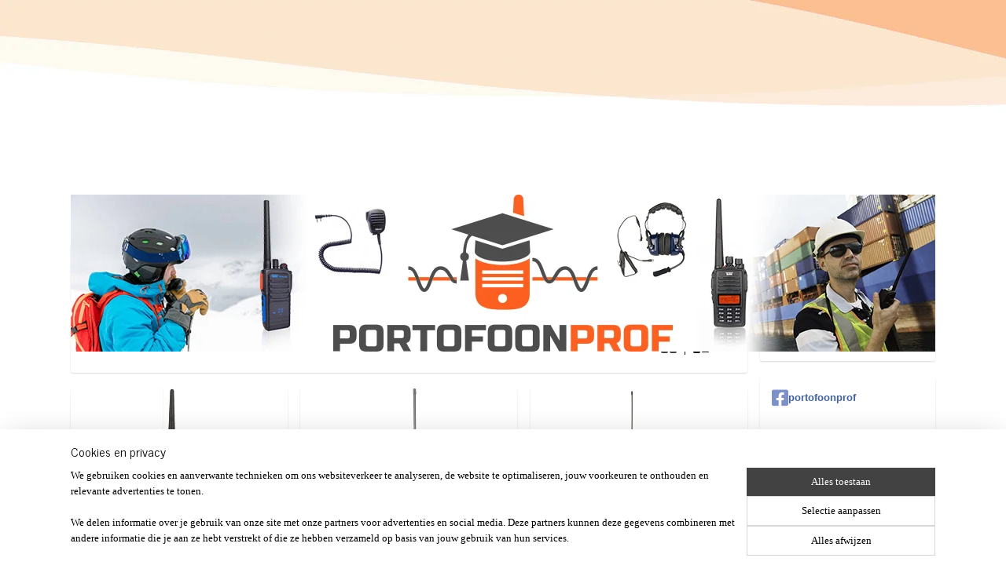

--- FILE ---
content_type: text/html; charset=UTF-8
request_url: https://www.portofoonprof.nl/c-4298991/zendamateur/
body_size: 13039
content:
<!DOCTYPE html>
<!--[if lt IE 7]>
<html lang="nl"
      class="no-js lt-ie9 lt-ie8 lt-ie7 secure"> <![endif]-->
<!--[if IE 7]>
<html lang="nl"
      class="no-js lt-ie9 lt-ie8 is-ie7 secure"> <![endif]-->
<!--[if IE 8]>
<html lang="nl"
      class="no-js lt-ie9 is-ie8 secure"> <![endif]-->
<!--[if gt IE 8]><!-->
<html lang="nl" class="no-js secure">
<!--<![endif]-->
<head prefix="og: http://ogp.me/ns#">
    <meta http-equiv="Content-Type" content="text/html; charset=UTF-8"/>

    <title>Zendamateur | Portofoonprof</title>
    <meta name="robots" content="noarchive"/>
    <meta name="robots" content="index,follow,noodp,noydir"/>
    
    <meta name="viewport" content="width=device-width, initial-scale=1.0"/>
    <meta name="revisit-after" content="1 days"/>
    <meta name="generator" content="Mijnwebwinkel"/>
    <meta name="web_author" content="https://www.mijnwebwinkel.nl/"/>

    

    <meta property="og:site_name" content="Portofoonprof"/>

    <meta property="og:title" content="Zendamateur"/>
    <meta property="og:description" content=""/>
    <meta property="og:type" content="website"/>
    <meta property="og:image" content="https://cdn.myonlinestore.eu/94972a37-6be1-11e9-a722-44a8421b9960/image/cache/full/1dd8e27a4f58773d4c8e52060ab1f57595353b07.jpg"/>
        <meta property="og:image" content="https://cdn.myonlinestore.eu/94972a37-6be1-11e9-a722-44a8421b9960/image/cache/full/3bd43cd706f0334bd207aa1cf68f0ce0ec001135.jpg"/>
        <meta property="og:image" content="https://cdn.myonlinestore.eu/94972a37-6be1-11e9-a722-44a8421b9960/image/cache/full/e7d3cbd6cd98698e4ebf6d44936964ffadbb8934.jpg"/>
        <meta property="og:image" content="https://cdn.myonlinestore.eu/94972a37-6be1-11e9-a722-44a8421b9960/image/cache/full/9606d9f91ed11dc207532b67564b7f5507e5d406.jpg"/>
        <meta property="og:image" content="https://cdn.myonlinestore.eu/94972a37-6be1-11e9-a722-44a8421b9960/image/cache/full/8221e7774659fc2a16717c767cb090ce34f94532.jpg"/>
        <meta property="og:image" content="https://cdn.myonlinestore.eu/94972a37-6be1-11e9-a722-44a8421b9960/image/cache/full/5b41f169f811820cc7f6d44104756d10567c8b74.jpg"/>
        <meta property="og:url" content="https://www.portofoonprof.nl/c-4298991/zendamateur/"/>

    <link rel="preload" as="style" href="https://static.myonlinestore.eu/assets/../js/fancybox/jquery.fancybox.css?20260114074236"
          onload="this.onload=null;this.rel='stylesheet'">
    <noscript>
        <link rel="stylesheet" href="https://static.myonlinestore.eu/assets/../js/fancybox/jquery.fancybox.css?20260114074236">
    </noscript>

    <link rel="stylesheet" type="text/css" href="https://asset.myonlinestore.eu/8SOHx24E9QV5Mo3g3Cu7JTaIUsyjsld.css"/>

    <link rel="preload" as="style" href="https://static.myonlinestore.eu/assets/../fonts/fontawesome-6.4.2/css/fontawesome.min.css?20260114074236"
          onload="this.onload=null;this.rel='stylesheet'">
    <link rel="preload" as="style" href="https://static.myonlinestore.eu/assets/../fonts/fontawesome-6.4.2/css/solid.min.css?20260114074236"
          onload="this.onload=null;this.rel='stylesheet'">
    <link rel="preload" as="style" href="https://static.myonlinestore.eu/assets/../fonts/fontawesome-6.4.2/css/brands.min.css?20260114074236"
          onload="this.onload=null;this.rel='stylesheet'">
    <link rel="preload" as="style" href="https://static.myonlinestore.eu/assets/../fonts/fontawesome-6.4.2/css/v4-shims.min.css?20260114074236"
          onload="this.onload=null;this.rel='stylesheet'">
    <noscript>
        <link rel="stylesheet" href="https://static.myonlinestore.eu/assets/../fonts/font-awesome-4.1.0/css/font-awesome.4.1.0.min.css?20260114074236">
    </noscript>

    <link rel="preconnect" href="https://static.myonlinestore.eu/" crossorigin />
    <link rel="dns-prefetch" href="https://static.myonlinestore.eu/" />
    <link rel="preconnect" href="https://cdn.myonlinestore.eu" crossorigin />
    <link rel="dns-prefetch" href="https://cdn.myonlinestore.eu" />

    <script type="text/javascript" src="https://static.myonlinestore.eu/assets/../js/modernizr.js?20260114074236"></script>
        
    <link rel="canonical" href="https://www.portofoonprof.nl/c-4298991/zendamateur/"/>
    <link rel="icon" type="image/x-icon" href="https://cdn.myonlinestore.eu/94972a37-6be1-11e9-a722-44a8421b9960/favicon.ico?t=1762865691"
              />
    <script>
        var _rollbarConfig = {
        accessToken: 'd57a2075769e4401ab611d78421f1c89',
        captureUncaught: false,
        captureUnhandledRejections: false,
        verbose: false,
        payload: {
            environment: 'prod',
            person: {
                id: 454256,
            },
            ignoredMessages: [
                'request aborted',
                'network error',
                'timeout'
            ]
        },
        reportLevel: 'error'
    };
    // Rollbar Snippet
    !function(r){var e={};function o(n){if(e[n])return e[n].exports;var t=e[n]={i:n,l:!1,exports:{}};return r[n].call(t.exports,t,t.exports,o),t.l=!0,t.exports}o.m=r,o.c=e,o.d=function(r,e,n){o.o(r,e)||Object.defineProperty(r,e,{enumerable:!0,get:n})},o.r=function(r){"undefined"!=typeof Symbol&&Symbol.toStringTag&&Object.defineProperty(r,Symbol.toStringTag,{value:"Module"}),Object.defineProperty(r,"__esModule",{value:!0})},o.t=function(r,e){if(1&e&&(r=o(r)),8&e)return r;if(4&e&&"object"==typeof r&&r&&r.__esModule)return r;var n=Object.create(null);if(o.r(n),Object.defineProperty(n,"default",{enumerable:!0,value:r}),2&e&&"string"!=typeof r)for(var t in r)o.d(n,t,function(e){return r[e]}.bind(null,t));return n},o.n=function(r){var e=r&&r.__esModule?function(){return r.default}:function(){return r};return o.d(e,"a",e),e},o.o=function(r,e){return Object.prototype.hasOwnProperty.call(r,e)},o.p="",o(o.s=0)}([function(r,e,o){var n=o(1),t=o(4);_rollbarConfig=_rollbarConfig||{},_rollbarConfig.rollbarJsUrl=_rollbarConfig.rollbarJsUrl||"https://cdnjs.cloudflare.com/ajax/libs/rollbar.js/2.14.4/rollbar.min.js",_rollbarConfig.async=void 0===_rollbarConfig.async||_rollbarConfig.async;var a=n.setupShim(window,_rollbarConfig),l=t(_rollbarConfig);window.rollbar=n.Rollbar,a.loadFull(window,document,!_rollbarConfig.async,_rollbarConfig,l)},function(r,e,o){var n=o(2);function t(r){return function(){try{return r.apply(this,arguments)}catch(r){try{console.error("[Rollbar]: Internal error",r)}catch(r){}}}}var a=0;function l(r,e){this.options=r,this._rollbarOldOnError=null;var o=a++;this.shimId=function(){return o},"undefined"!=typeof window&&window._rollbarShims&&(window._rollbarShims[o]={handler:e,messages:[]})}var i=o(3),s=function(r,e){return new l(r,e)},d=function(r){return new i(s,r)};function c(r){return t(function(){var e=Array.prototype.slice.call(arguments,0),o={shim:this,method:r,args:e,ts:new Date};window._rollbarShims[this.shimId()].messages.push(o)})}l.prototype.loadFull=function(r,e,o,n,a){var l=!1,i=e.createElement("script"),s=e.getElementsByTagName("script")[0],d=s.parentNode;i.crossOrigin="",i.src=n.rollbarJsUrl,o||(i.async=!0),i.onload=i.onreadystatechange=t(function(){if(!(l||this.readyState&&"loaded"!==this.readyState&&"complete"!==this.readyState)){i.onload=i.onreadystatechange=null;try{d.removeChild(i)}catch(r){}l=!0,function(){var e;if(void 0===r._rollbarDidLoad){e=new Error("rollbar.js did not load");for(var o,n,t,l,i=0;o=r._rollbarShims[i++];)for(o=o.messages||[];n=o.shift();)for(t=n.args||[],i=0;i<t.length;++i)if("function"==typeof(l=t[i])){l(e);break}}"function"==typeof a&&a(e)}()}}),d.insertBefore(i,s)},l.prototype.wrap=function(r,e,o){try{var n;if(n="function"==typeof e?e:function(){return e||{}},"function"!=typeof r)return r;if(r._isWrap)return r;if(!r._rollbar_wrapped&&(r._rollbar_wrapped=function(){o&&"function"==typeof o&&o.apply(this,arguments);try{return r.apply(this,arguments)}catch(o){var e=o;throw e&&("string"==typeof e&&(e=new String(e)),e._rollbarContext=n()||{},e._rollbarContext._wrappedSource=r.toString(),window._rollbarWrappedError=e),e}},r._rollbar_wrapped._isWrap=!0,r.hasOwnProperty))for(var t in r)r.hasOwnProperty(t)&&(r._rollbar_wrapped[t]=r[t]);return r._rollbar_wrapped}catch(e){return r}};for(var p="log,debug,info,warn,warning,error,critical,global,configure,handleUncaughtException,handleAnonymousErrors,handleUnhandledRejection,captureEvent,captureDomContentLoaded,captureLoad".split(","),u=0;u<p.length;++u)l.prototype[p[u]]=c(p[u]);r.exports={setupShim:function(r,e){if(r){var o=e.globalAlias||"Rollbar";if("object"==typeof r[o])return r[o];r._rollbarShims={},r._rollbarWrappedError=null;var a=new d(e);return t(function(){e.captureUncaught&&(a._rollbarOldOnError=r.onerror,n.captureUncaughtExceptions(r,a,!0),e.wrapGlobalEventHandlers&&n.wrapGlobals(r,a,!0)),e.captureUnhandledRejections&&n.captureUnhandledRejections(r,a,!0);var t=e.autoInstrument;return!1!==e.enabled&&(void 0===t||!0===t||"object"==typeof t&&t.network)&&r.addEventListener&&(r.addEventListener("load",a.captureLoad.bind(a)),r.addEventListener("DOMContentLoaded",a.captureDomContentLoaded.bind(a))),r[o]=a,a})()}},Rollbar:d}},function(r,e){function o(r,e,o){if(e.hasOwnProperty&&e.hasOwnProperty("addEventListener")){for(var n=e.addEventListener;n._rollbarOldAdd&&n.belongsToShim;)n=n._rollbarOldAdd;var t=function(e,o,t){n.call(this,e,r.wrap(o),t)};t._rollbarOldAdd=n,t.belongsToShim=o,e.addEventListener=t;for(var a=e.removeEventListener;a._rollbarOldRemove&&a.belongsToShim;)a=a._rollbarOldRemove;var l=function(r,e,o){a.call(this,r,e&&e._rollbar_wrapped||e,o)};l._rollbarOldRemove=a,l.belongsToShim=o,e.removeEventListener=l}}r.exports={captureUncaughtExceptions:function(r,e,o){if(r){var n;if("function"==typeof e._rollbarOldOnError)n=e._rollbarOldOnError;else if(r.onerror){for(n=r.onerror;n._rollbarOldOnError;)n=n._rollbarOldOnError;e._rollbarOldOnError=n}e.handleAnonymousErrors();var t=function(){var o=Array.prototype.slice.call(arguments,0);!function(r,e,o,n){r._rollbarWrappedError&&(n[4]||(n[4]=r._rollbarWrappedError),n[5]||(n[5]=r._rollbarWrappedError._rollbarContext),r._rollbarWrappedError=null);var t=e.handleUncaughtException.apply(e,n);o&&o.apply(r,n),"anonymous"===t&&(e.anonymousErrorsPending+=1)}(r,e,n,o)};o&&(t._rollbarOldOnError=n),r.onerror=t}},captureUnhandledRejections:function(r,e,o){if(r){"function"==typeof r._rollbarURH&&r._rollbarURH.belongsToShim&&r.removeEventListener("unhandledrejection",r._rollbarURH);var n=function(r){var o,n,t;try{o=r.reason}catch(r){o=void 0}try{n=r.promise}catch(r){n="[unhandledrejection] error getting `promise` from event"}try{t=r.detail,!o&&t&&(o=t.reason,n=t.promise)}catch(r){}o||(o="[unhandledrejection] error getting `reason` from event"),e&&e.handleUnhandledRejection&&e.handleUnhandledRejection(o,n)};n.belongsToShim=o,r._rollbarURH=n,r.addEventListener("unhandledrejection",n)}},wrapGlobals:function(r,e,n){if(r){var t,a,l="EventTarget,Window,Node,ApplicationCache,AudioTrackList,ChannelMergerNode,CryptoOperation,EventSource,FileReader,HTMLUnknownElement,IDBDatabase,IDBRequest,IDBTransaction,KeyOperation,MediaController,MessagePort,ModalWindow,Notification,SVGElementInstance,Screen,TextTrack,TextTrackCue,TextTrackList,WebSocket,WebSocketWorker,Worker,XMLHttpRequest,XMLHttpRequestEventTarget,XMLHttpRequestUpload".split(",");for(t=0;t<l.length;++t)r[a=l[t]]&&r[a].prototype&&o(e,r[a].prototype,n)}}}},function(r,e){function o(r,e){this.impl=r(e,this),this.options=e,function(r){for(var e=function(r){return function(){var e=Array.prototype.slice.call(arguments,0);if(this.impl[r])return this.impl[r].apply(this.impl,e)}},o="log,debug,info,warn,warning,error,critical,global,configure,handleUncaughtException,handleAnonymousErrors,handleUnhandledRejection,_createItem,wrap,loadFull,shimId,captureEvent,captureDomContentLoaded,captureLoad".split(","),n=0;n<o.length;n++)r[o[n]]=e(o[n])}(o.prototype)}o.prototype._swapAndProcessMessages=function(r,e){var o,n,t;for(this.impl=r(this.options);o=e.shift();)n=o.method,t=o.args,this[n]&&"function"==typeof this[n]&&("captureDomContentLoaded"===n||"captureLoad"===n?this[n].apply(this,[t[0],o.ts]):this[n].apply(this,t));return this},r.exports=o},function(r,e){r.exports=function(r){return function(e){if(!e&&!window._rollbarInitialized){for(var o,n,t=(r=r||{}).globalAlias||"Rollbar",a=window.rollbar,l=function(r){return new a(r)},i=0;o=window._rollbarShims[i++];)n||(n=o.handler),o.handler._swapAndProcessMessages(l,o.messages);window[t]=n,window._rollbarInitialized=!0}}}}]);
    // End Rollbar Snippet
    </script>
    <script defer type="text/javascript" src="https://static.myonlinestore.eu/assets/../js/jquery.min.js?20260114074236"></script><script defer type="text/javascript" src="https://static.myonlinestore.eu/assets/../js/mww/shop.js?20260114074236"></script><script defer type="text/javascript" src="https://static.myonlinestore.eu/assets/../js/mww/shop/category.js?20260114074236"></script><script defer type="text/javascript" src="https://static.myonlinestore.eu/assets/../js/fancybox/jquery.fancybox.pack.js?20260114074236"></script><script defer type="text/javascript" src="https://static.myonlinestore.eu/assets/../js/fancybox/jquery.fancybox-thumbs.js?20260114074236"></script><script defer type="text/javascript" src="https://static.myonlinestore.eu/assets/../js/mww/image.js?20260114074236"></script><script defer type="text/javascript" src="https://static.myonlinestore.eu/assets/../js/mww/navigation.js?20260114074236"></script><script defer type="text/javascript" src="https://static.myonlinestore.eu/assets/../js/delay.js?20260114074236"></script><script defer type="text/javascript" src="https://static.myonlinestore.eu/assets/../js/mww/ajax.js?20260114074236"></script><script defer type="text/javascript" src="https://static.myonlinestore.eu/assets/../js/foundation/foundation.min.js?20260114074236"></script><script defer type="text/javascript" src="https://static.myonlinestore.eu/assets/../js/foundation/foundation/foundation.topbar.js?20260114074236"></script><script defer type="text/javascript" src="https://static.myonlinestore.eu/assets/../js/foundation/foundation/foundation.tooltip.js?20260114074236"></script><script defer type="text/javascript" src="https://static.myonlinestore.eu/assets/../js/mww/deferred.js?20260114074236"></script>
        <script src="https://static.myonlinestore.eu/assets/webpack/bootstrapper.ce10832e.js"></script>
    
    <script src="https://static.myonlinestore.eu/assets/webpack/vendor.85ea91e8.js" defer></script><script src="https://static.myonlinestore.eu/assets/webpack/main.c5872b2c.js" defer></script>
    
    <script src="https://static.myonlinestore.eu/assets/webpack/webcomponents.377dc92a.js" defer></script>
    
    <script src="https://static.myonlinestore.eu/assets/webpack/render.8395a26c.js" defer></script>

    <script>
        window.bootstrapper.add(new Strap('marketingScripts', []));
    </script>
        <script>
  window.dataLayer = window.dataLayer || [];

  function gtag() {
    dataLayer.push(arguments);
  }

    gtag(
    "consent",
    "default",
    {
      "ad_storage": "denied",
      "ad_user_data": "denied",
      "ad_personalization": "denied",
      "analytics_storage": "denied",
      "security_storage": "granted",
      "personalization_storage": "denied",
      "functionality_storage": "denied",
    }
  );

  gtag("js", new Date());
  gtag("config", 'G-HSRC51ENF9', { "groups": "myonlinestore" });</script>
<script async src="https://www.googletagmanager.com/gtag/js?id=G-HSRC51ENF9"></script>
        <script>
        
    </script>
        
<script>
    var marketingStrapId = 'marketingScripts'
    var marketingScripts = window.bootstrapper.use(marketingStrapId);

    if (marketingScripts === null) {
        marketingScripts = [];
    }

    
    window.bootstrapper.update(new Strap(marketingStrapId, marketingScripts));
</script>
    <noscript>
        <style>ul.products li {
                opacity: 1 !important;
            }</style>
    </noscript>

            <script>
                (function (w, d, s, l, i) {
            w[l] = w[l] || [];
            w[l].push({
                'gtm.start':
                    new Date().getTime(), event: 'gtm.js'
            });
            var f = d.getElementsByTagName(s)[0],
                j = d.createElement(s), dl = l != 'dataLayer' ? '&l=' + l : '';
            j.async = true;
            j.src =
                'https://www.googletagmanager.com/gtm.js?id=' + i + dl;
            f.parentNode.insertBefore(j, f);
        })(window, document, 'script', 'dataLayer', 'GTM-MSQ3L6L');
            </script>

</head>
<body    class="lang-nl_NL layout-width-1100 threeColumn">

    <noscript>
                    <iframe src="https://www.googletagmanager.com/ns.html?id=GTM-MSQ3L6L" height="0" width="0"
                    style="display:none;visibility:hidden"></iframe>
            </noscript>


<header>
    <a tabindex="0" id="skip-link" class="button screen-reader-text" href="#content">Spring naar de hoofdtekst</a>
</header>


<div id="react_element__filter"></div>

<div class="site-container">
    <div class="inner-wrap">
                    <nav class="tab-bar mobile-navigation custom-topbar ">
    <section class="left-button" style="display: none;">
        <a class="mobile-nav-button"
           href="#" data-react-trigger="mobile-navigation-toggle">
                <div   
    aria-hidden role="img"
    class="icon icon--sf-menu
        "
    >
    <svg><use xlink:href="#sf-menu"></use></svg>
    </div>
&#160;
                <span>Menu</span>        </a>
    </section>
    <section class="title-section">
        <span class="title">Portofoonprof</span>
    </section>
    <section class="right-button">

                                    
        <a href="/cart/" class="cart-icon hidden">
                <div   
    aria-hidden role="img"
    class="icon icon--sf-shopping-cart
        "
    >
    <svg><use xlink:href="#sf-shopping-cart"></use></svg>
    </div>
            <span class="cart-count" style="display: none"></span>
        </a>
    </section>
</nav>
        
        
        <div class="bg-container custom-css-container"             data-active-language="nl"
            data-current-date="17-01-2026"
            data-category-id="4298991"
            data-article-id="unknown"
            data-article-category-id="unknown"
            data-article-name="unknown"
        >
            <noscript class="no-js-message">
                <div class="inner">
                    Javascript is uitgeschakeld.


Zonder Javascript is het niet mogelijk bestellingen te plaatsen in deze webwinkel en zijn een aantal functionaliteiten niet beschikbaar.
                </div>
            </noscript>

            <div id="header">
                <div id="react_root"><!-- --></div>
                <div
                    class="header-bar-top">
                                                
<div class="row header-bar-inner" data-bar-position="top" data-options="sticky_on: [medium, large]; is_hover: true; scrolltop: true;" data-topbar>
    <section class="top-bar-section">
            </section>
</div>

                                    </div>

                

        
                
            

<sf-header-image
    class="web-component"
    header-element-height="200px"
    align="center"
    store-name="Portofoonprof"
    store-url="https://www.portofoonprof.nl/"
    background-image-url=""
    mobile-background-image-url=""
    logo-custom-width=""
    logo-custom-height=""
    page-column-width="1100"
    style="
        height: 200px;

        --background-color: transparent;
        --background-height: 200px;
        --background-aspect-ratio: 1;
        --scaling-background-aspect-ratio: 2.75;
        --mobile-background-height: 0px;
        --mobile-background-aspect-ratio: 1;
        --color: #000000;
        --logo-custom-width: auto;
        --logo-custom-height: auto;
        --logo-aspect-ratio: 5.5
        ">
            <a href="https://www.portofoonprof.nl/" slot="logo" style="max-height: 100%;">
            <img
                src="https://cdn.myonlinestore.eu/94972a37-6be1-11e9-a722-44a8421b9960/logo_large.png?t=1762865691"
                alt="Portofoonprof"
                style="
                    width: 1100px;
                    height: 100%;
                    display: block;
                    max-height: 400px;
                    "
            />
        </a>
    </sf-header-image>
                <div class="header-bar-bottom sticky">
                                                
<div class="row header-bar-inner" data-bar-position="header" data-options="sticky_on: [medium, large]; is_hover: true; scrolltop: true;" data-topbar>
    <section class="top-bar-section">
                                    <nav class="module-container navigation  align-left">
                    <ul>
                            




<li class="">
            <a href="https://www.portofoonprof.nl/" class="">
            Home
                    </a>

                                </li>
    



    
<li class="divider">
            <hr>
    </li>
    

    
    

<li class="has-dropdown active">
            <a href="https://www.portofoonprof.nl/c-4298976/portofoons/" class="">
            Portofoons
                                                <div aria-hidden role="img" class="icon"><svg><use xlink:href="#sf-chevron-down"></use></svg></div>
                                    </a>

                                    <ul class="dropdown">
                        




<li class="">
            <a href="https://www.portofoonprof.nl/c-4298989/recreatief/" class="">
            Recreatief
                    </a>

                                </li>
    




<li class="">
            <a href="https://www.portofoonprof.nl/c-4298992/professioneel/" class="">
            Professioneel
                    </a>

                                </li>
    


    

<li class="active">
            <a href="https://www.portofoonprof.nl/c-4298991/zendamateur/" class="">
            Zendamateur
                    </a>

                                </li>
                </ul>
                        </li>
    




<li class="">
            <a href="https://www.portofoonprof.nl/c-4580606/mobilofoons/" class="">
            Mobilofoons
                    </a>

                                </li>
    




<li class="">
            <a href="https://www.portofoonprof.nl/c-4299745/complete-sets/" class="">
            Complete sets
                    </a>

                                </li>
    




<li class="">
            <a href="https://www.portofoonprof.nl/c-4298994/microfoons-headsets/" class="">
            Microfoons + Headsets
                    </a>

                                </li>
    




<li class="">
            <a href="https://www.portofoonprof.nl/c-4298996/accessoires/" class="">
            Accessoires
                    </a>

                                </li>
    



    
<li class="divider">
            <hr>
    </li>
    




<li class="">
            <a href="https://www.portofoonprof.nl/c-4298977/contact/" class="">
            Contact
                    </a>

                                </li>

                    </ul>
                </nav>
                                                <div class="module-container search align-right">
                    <div class="react_element__searchbox" 
    data-post-url="/search/" 
    data-search-phrase=""></div>

                </div>
                        </section>
</div>

                                    </div>
            </div>

            
            
            <div id="content" class="columncount-2">
                <div class="row">
                                                                                                                            <div class="columns large-11 medium-10" id="centercolumn">
    
    
                                <script>
        window.bootstrapper.add(new Strap('filters', ));
        window.bootstrapper.add(new Strap('criteria', ));
    </script>
    
                        
                        <div class="intro rte_content">
                    <h1>Zendamateur</h1>
                            
            </div>



    
    
        <div id="react_element__category-events"><!-- --></div>
        
        <div class="prev_next top display_mode_5">
    <div class="row collapse overviewOptions">
        <div class="overviewOptions-item filter-toggle">
                        
                                </div>
        <div class="overviewOptions-item">
                                        <div class="page-list-style">
                    <a class="gridButton active" data-type="flexbox" href="#">
                            <div   
    aria-hidden role="img"
    class="icon icon--sf-layout-grid
        "
            title="grid"
    >
    <svg><use xlink:href="#sf-layout-grid"></use></svg>
    </div>
                    </a>
                    <div class="page-list-style-divider"></div>
                    <a class="listButton " data-type="list" href="#">
                            <div   
    aria-hidden role="img"
    class="icon icon--sf-layout-list
        "
            title="list"
    >
    <svg><use xlink:href="#sf-layout-list"></use></svg>
    </div>
                    </a>
                </div>
                                                        </div>
    </div>
</div>

                

<ul class="products flexbox">
                        <li id="article_53634405"><span class="row-top"><a href="https://cdn.myonlinestore.eu/94972a37-6be1-11e9-a722-44a8421b9960/image/cache/full/1dd8e27a4f58773d4c8e52060ab1f57595353b07.jpg?20260114074236" class="fancybox zoom" rel="overview"
           title="Team TeCom IP-DA32 dUHF"
           data-product-url="https://www.portofoonprof.nl/a-53634405/zendamateur/team-tecom-ip-da32-duhf/"><div   
    aria-hidden role="img"
    class="icon icon--sf-zoom-in
        "
            title="zoom-in"
    ><svg><use xlink:href="#sf-zoom-in"></use></svg></div></a><a href="https://www.portofoonprof.nl/a-53634405/zendamateur/team-tecom-ip-da32-duhf/" class="image" title="Team TeCom IP-DA32 dUHF"
           style="background-image: url(https://cdn.myonlinestore.eu/94972a37-6be1-11e9-a722-44a8421b9960/image/cache/article/1dd8e27a4f58773d4c8e52060ab1f57595353b07.jpg?20260114074236);"><img src="https://cdn.myonlinestore.eu/94972a37-6be1-11e9-a722-44a8421b9960/image/cache/article/1dd8e27a4f58773d4c8e52060ab1f57595353b07.jpg?20260114074236" alt="Team TeCom IP-DA32 dUHF" /></a><div class="save-button-overview" id="react_element__saveforlater-overview-button" data-product-id="0b57089d-bd5e-11eb-a98b-0a6e45a98899" data-analytics-id="42134104" data-product-name="Team TeCom IP-DA32 dUHF" data-value="194.950000" data-currency="EUR"></div></span><span class="row-bottom"><div class="info"><a href="https://www.portofoonprof.nl/a-53634405/zendamateur/team-tecom-ip-da32-duhf/" class="title">Team TeCom IP-DA32 dUHF</a><p class="desc hidden">
                        De TeCom IPDA32 d-UHF is een solide en eenvoudig te bedienen portofoon, die bovendien spatwaterdicht en stofvrij is volgens IP67-standaard.<br /><br />
De portofoon is door de eenvoudige bediening door iedereen te gebruiken, een…
        </p><div class="right"><span class="pricetag"><span class="regular">
                    € 194,<sup>95</sup></span></span><div class="product-overview-buttons "><form method="post" action="/order/cart/article-add/" class="order-button addToCartForm"><input type="hidden" name="category_article_id" value="53634405"/><button onclick="if (window.overviewAddToCart) window.overviewAddToCart({ id: '42134104', name: 'Team TeCom IP-DA32 dUHF', quantity: 1, value: '194.950000', currency: 'EUR' });" class="btn" type="submit"
                                title="Team TeCom IP-DA32 dUHF bestellen">Bestellen</button></form></div></div></div></span></li>                                <li id="article_53635770"><span class="row-top"><a href="https://cdn.myonlinestore.eu/94972a37-6be1-11e9-a722-44a8421b9960/image/cache/full/3bd43cd706f0334bd207aa1cf68f0ce0ec001135.jpg?20260114074236" class="fancybox zoom" rel="overview"
           title="Team TeCom Duo UHF-VHF"
           data-product-url="https://www.portofoonprof.nl/a-53635770/zendamateur/team-tecom-duo-uhf-vhf/"><div   
    aria-hidden role="img"
    class="icon icon--sf-zoom-in
        "
            title="zoom-in"
    ><svg><use xlink:href="#sf-zoom-in"></use></svg></div></a><a href="https://www.portofoonprof.nl/a-53635770/zendamateur/team-tecom-duo-uhf-vhf/" class="image" title="Team TeCom Duo UHF-VHF"
           style="background-image: url(https://cdn.myonlinestore.eu/94972a37-6be1-11e9-a722-44a8421b9960/image/cache/article/3bd43cd706f0334bd207aa1cf68f0ce0ec001135.jpg?20260114074236);"><img src="https://cdn.myonlinestore.eu/94972a37-6be1-11e9-a722-44a8421b9960/image/cache/article/3bd43cd706f0334bd207aa1cf68f0ce0ec001135.jpg?20260114074236" alt="Team TeCom Duo UHF-VHF" /></a><div class="save-button-overview" id="react_element__saveforlater-overview-button" data-product-id="0b57dfeb-bd5e-11eb-a98b-0a6e45a98899" data-analytics-id="42134875" data-product-name="Team TeCom Duo UHF-VHF" data-value="119.950000" data-currency="EUR"></div></span><span class="row-bottom"><div class="info"><a href="https://www.portofoonprof.nl/a-53635770/zendamateur/team-tecom-duo-uhf-vhf/" class="title">Team TeCom Duo UHF-VHF</a><p class="desc hidden">
                        De Team TeCom Duo wordt al een lange tijd geroemd in Duitsland vanwege zijn krachtige modulatie en zuivere ontvanger. Dankzij de VFO functie kan men een exacte frequentie ingeven en opslaan, direct op de…
        </p><div class="right"><span class="pricetag"><span class="regular">
                    € 119,<sup>95</sup></span></span><div class="product-overview-buttons "><div class="order-button"><a class="order btn" href="https://www.portofoonprof.nl/a-53635770/zendamateur/team-tecom-duo-uhf-vhf/"
                    title="Team TeCom Duo UHF-VHF bestellen">Bestellen</a></div></div></div></div></span></li>                                <li id="article_53660286"><span class="row-top"><a href="https://cdn.myonlinestore.eu/94972a37-6be1-11e9-a722-44a8421b9960/image/cache/full/e7d3cbd6cd98698e4ebf6d44936964ffadbb8934.jpg?20260114074236" class="fancybox zoom" rel="overview"
           title="CRT FP00 Dualband"
           data-product-url="https://www.portofoonprof.nl/a-53660286/zendamateur/crt-fp00-dualband/"><div   
    aria-hidden role="img"
    class="icon icon--sf-zoom-in
        "
            title="zoom-in"
    ><svg><use xlink:href="#sf-zoom-in"></use></svg></div></a><a href="https://www.portofoonprof.nl/a-53660286/zendamateur/crt-fp00-dualband/" class="image" title="CRT FP00 Dualband"
           style="background-image: url(https://cdn.myonlinestore.eu/94972a37-6be1-11e9-a722-44a8421b9960/image/cache/article/e7d3cbd6cd98698e4ebf6d44936964ffadbb8934.jpg?20260114074236);"><img src="https://cdn.myonlinestore.eu/94972a37-6be1-11e9-a722-44a8421b9960/image/cache/article/e7d3cbd6cd98698e4ebf6d44936964ffadbb8934.jpg?20260114074236" alt="CRT FP00 Dualband" /></a><div class="save-button-overview" id="react_element__saveforlater-overview-button" data-product-id="0b68870b-bd5e-11eb-a98b-0a6e45a98899" data-analytics-id="42149451" data-product-name="CRT FP00 Dualband" data-value="49.950000" data-currency="EUR"></div></span><span class="row-bottom"><div class="info"><a href="https://www.portofoonprof.nl/a-53660286/zendamateur/crt-fp00-dualband/" class="title">CRT FP00 Dualband</a><p class="desc hidden">
                        Een zeer fraaie en uitgebreide Dualband portofoon. Met deze portofoon maak je de eerste stap naar een volwaardige zendamateur. De portofoon voorziet ook de mogelijkheid in om helemaal naar wens te worden geprogrammeerd met de…
        </p><div class="right"><span class="pricetag"><span class="regular">
                    € 49,<sup>95</sup></span></span><div class="product-overview-buttons "><div class="order-button"><a class="order btn" href="https://www.portofoonprof.nl/a-53660286/zendamateur/crt-fp00-dualband/"
                    title="CRT FP00 Dualband bestellen">Bestellen</a></div></div></div></div></span></li>            </ul>
    


    
    
            
    </div>
<div class="columns large-3 medium-4" id="rightcolumn">
            <div class="pane paneColumn paneColumnRight">
            
<div class="column-cart block cart" data-ajax-cart-replace="true" data-productcount="0">
    <h3>Winkelwagen</h3>

            <div class="cart-summary">
            Geen artikelen in winkelwagen.
        </div>
    
    <div class="goto-cart-button">
                    <a class="btn" href="/cart/?category_id=4298991"
               accesskey="c">Winkelwagen</a>
            </div>
</div>

            <div id="fb-root"></div>
<script async defer crossorigin="anonymous" src="https://connect.facebook.net/nl_NL/sdk.js#xfbml=1&version=v20.0" nonce="ef729EoP"></script>
<div class="facebook module block">
    <div class="moduleFacebook">
        <a href="https://www.facebook.com/portofoonprof" target="_blank">
            <i class="fa fa-facebook-square"></i>
            portofoonprof        </a>
    </div>
    <div class="fb-like"
         data-href="https://www.facebook.com/portofoonprof"
         data-colorscheme="light"
         data-layout="standard"
         data-action="like"
         data-share="false"
         data-width="210"></div>
</div>

            <div class="module moduleImage">
                <img src="https://cdn.myonlinestore.eu/94972a37-6be1-11e9-a722-44a8421b9960/images/module/image/188964.jpg?t=1532003666" alt="" title=""/>
            </div>

            <div class="module moduleImage">
                <img src="https://cdn.myonlinestore.eu/94972a37-6be1-11e9-a722-44a8421b9960/images/module/image/188963.png?t=1532002717" alt="" title=""/>
            </div>

            <div class="module moduleImage">
            <a href="https://www.CB-webshop.nl" rel="nofollow">
                        <img src="https://cdn.myonlinestore.eu/94972a37-6be1-11e9-a722-44a8421b9960/images/module/image/188966.jpg?t=1532004210" alt="Dé 27MC specialist" title="Dé 27MC specialist"/>
                    </a>
    </div>

    </div>

    </div>
                                                                                        </div>
            </div>
        </div>

                    <div id="footer" class="custom-css-container"             data-active-language="nl"
            data-current-date="17-01-2026"
            data-category-id="4298991"
            data-article-id="unknown"
            data-article-category-id="unknown"
            data-article-name="unknown"
        >
                    <div class="pane paneFooter">
        <div class="inner">
            <ul>
                                                        <li><div class="block textarea  textAlignLeft ">
            <h3>Portofoonprof.nl is onderdeel van:</h3>
    
            <ul><li>Mounoury Trading &amp; Electronics</li><li>KVKnr: 71200878</li><li>BTWnr:&nbsp;NL858620078B01</li></ul>
    </div>
</li>
                                                        <li><div class="block textarea  textAlignLeft ">
            <h3>Bezoekadres:</h3>
    
            <p>Nijverheidsweg 17-d, 7991CZ Dwingeloo</p>
    </div>
</li>
                                                        <li><div class="block textarea  textAlignLeft ">
            <h3>Contact:</h3>
    
            <ul><li>info@portofoonprof.nl</li><li>Tel: 085-0470548</li></ul>
    </div>
</li>
                                                        <li><div class="module moduleImage">
                <img src="https://cdn.myonlinestore.eu/94972a37-6be1-11e9-a722-44a8421b9960/images/module/image/188968.png?t=1532004621" alt="" title=""/>
            </div>
</li>
                                                        <li></li>
                            </ul>
        </div>
    </div>

            </div>
                <div id="mwwFooter">
            <div class="row mwwFooter">
                <div class="columns small-14">
                                                                                                                                                © 2018 - 2026 Portofoonprof
                        | <a href="https://www.portofoonprof.nl/sitemap/" class="footer">sitemap</a>
                        | <a href="https://www.portofoonprof.nl/rss/" class="footer" target="_blank">rss</a>
                                                    | <a href="https://www.mijnwebwinkel.nl/webshop-starten?utm_medium=referral&amp;utm_source=ecommerce_website&amp;utm_campaign=myonlinestore_shops_pro_nl" class="footer" target="_blank">webwinkel beginnen</a>
    -
    powered by <a href="https://www.mijnwebwinkel.nl/?utm_medium=referral&amp;utm_source=ecommerce_website&amp;utm_campaign=myonlinestore_shops_pro_nl" class="footer" target="_blank">Mijnwebwinkel</a>                                                            </div>
            </div>
        </div>
    </div>
</div>

<script>
    window.bootstrapper.add(new Strap('storeNotifications', {
        notifications: [],
    }));

    var storeLocales = [
                'nl_NL',
            ];
    window.bootstrapper.add(new Strap('storeLocales', storeLocales));

    window.bootstrapper.add(new Strap('consentBannerSettings', {"enabled":true,"privacyStatementPageId":null,"privacyStatementPageUrl":null,"updatedAt":"2024-02-29T11:31:41+01:00","updatedAtTimestamp":1709202701,"consentTypes":{"required":{"enabled":true,"title":"Noodzakelijk","text":"Cookies en technieken die zijn nodig om de website bruikbaar te maken, zoals het onthouden van je winkelmandje, veilig afrekenen en toegang tot beveiligde gedeelten van de website. Zonder deze cookies kan de website niet naar behoren werken."},"analytical":{"enabled":true,"title":"Statistieken","text":"Cookies en technieken die anoniem gegevens verzamelen en rapporteren over het gebruik van de website, zodat de website geoptimaliseerd kan worden."},"functional":{"enabled":false,"title":"Functioneel","text":"Cookies en technieken die helpen om optionele functionaliteiten aan de website toe te voegen, zoals chatmogelijkheden, het verzamelen van feedback en andere functies van derden."},"marketing":{"enabled":true,"title":"Marketing","text":"Cookies en technieken die worden ingezet om bezoekers gepersonaliseerde en relevante advertenties te kunnen tonen op basis van eerder bezochte pagina’s, en om de effectiviteit van advertentiecampagnes te analyseren."},"personalization":{"enabled":false,"title":"Personalisatie","text":"Cookies en technieken om de vormgeving en inhoud van de website op u aan te passen, zoals de taal of vormgeving van de website."}},"labels":{"banner":{"title":"Cookies en privacy","text":"We gebruiken cookies en aanverwante technieken om ons websiteverkeer te analyseren, de website te optimaliseren, jouw voorkeuren te onthouden en relevante advertenties te tonen.\n\nWe delen informatie over je gebruik van onze site met onze partners voor advertenties en social media. Deze partners kunnen deze gegevens combineren met andere informatie die je aan ze hebt verstrekt of die ze hebben verzameld op basis van jouw gebruik van hun services."},"modal":{"title":"Cookie- en privacyinstellingen","text":"We gebruiken cookies en aanverwante technieken om ons websiteverkeer te analyseren, de website te optimaliseren, jouw voorkeuren te onthouden en relevante advertenties te tonen.\n\nWe delen informatie over je gebruik van onze site met onze partners voor advertenties en social media. Deze partners kunnen deze gegevens combineren met andere informatie die je aan ze hebt verstrekt of die ze hebben verzameld op basis van jouw gebruik van hun services."},"button":{"title":"Cookie- en privacyinstellingen","text":"button_text"}}}));
    window.bootstrapper.add(new Strap('store', {"availableBusinessModels":"ALL","currency":"EUR","currencyDisplayLocale":"nl_NL","discountApplicable":true,"googleTrackingType":"gtag","id":"454256","locale":"nl_NL","loginRequired":false,"roles":[],"storeName":"Portofoonprof","uuid":"94972a37-6be1-11e9-a722-44a8421b9960"}));
    window.bootstrapper.add(new Strap('merchant', { isMerchant: false }));
    window.bootstrapper.add(new Strap('customer', { authorized: false }));

    window.bootstrapper.add(new Strap('layout', {"hideCurrencyValuta":false}));
    window.bootstrapper.add(new Strap('store_layout', { width: 1100 }));
    window.bootstrapper.add(new Strap('theme', {"button_border_radius":0,"button_inactive_background_color":"BCC2B0","divider_border_color":"FFFFFF","border_radius":3,"ugly_shadows":true,"flexbox_image_size":"contain","block_background_centercolumn":"FFFFFF","cta_color":"","hyperlink_color":"0A0091","general_link_hover_color":null,"content_padding":null,"price_color":"","price_font_size":22,"center_short_description":false,"navigation_link_bg_color":"","navigation_link_fg_color":"","navigation_active_bg_color":"","navigation_active_fg_color":"","navigation_arrow_color":"F4DCCB","navigation_font":"","navigation_font_size":null,"store_color_head":"","store_color_head_font":"#000000","store_color_background_main":"","store_color_topbar_font":"#000000","store_color_background":"#FFFFFF","store_color_border":"","store_color_block_head":"#F47D42","store_color_block_font":"#FFFFFF","store_color_block_background":"#FFFFFF","store_color_headerbar_font":"#FFFFFF","store_color_headerbar_background":"#F47D42","store_font_type":"Verdana","store_header_font_type":"google_News Cycle","store_header_font_size":1,"store_font_size":13,"store_font_color":"#000000","store_button_color":"#424242","store_button_font_color":"#FFFFFF","action_price_color":"","article_font_size":null,"store_htags_color":"#000000"}));
    window.bootstrapper.add(new Strap('shippingGateway', {"shippingCountries":["NL","BE"]}));

    window.bootstrapper.add(new Strap('commonTranslations', {
        customerSexMale: 'De heer',
        customerSexFemale: 'Mevrouw',
        oopsTryAgain: 'Er ging iets mis, probeer het opnieuw',
        totalsHideTaxSpecs: 'Verberg de btw specificaties',
        totalsShowTaxSpecs: 'Toon de btw specificaties',
        searchInputPlaceholder: 'Zoeken...',
    }));

    window.bootstrapper.add(new Strap('saveForLaterTranslations', {
        saveForLaterSavedLabel: 'Bewaard',
        saveForLaterSavedItemsLabel: 'Bewaarde items',
        saveForLaterTitle: 'Bewaar voor later',
    }));

    window.bootstrapper.add(new Strap('loyaltyTranslations', {
        loyaltyProgramTitle: 'Spaarprogramma',
        loyaltyPointsLabel: 'Spaarpunten',
        loyaltyRewardsLabel: 'beloningen',
    }));

    window.bootstrapper.add(new Strap('saveForLater', {
        enabled: false    }))

    window.bootstrapper.add(new Strap('loyalty', {
        enabled: false
    }))

    window.bootstrapper.add(new Strap('paymentTest', {
        enabled: false,
        stopUrl: "https:\/\/www.portofoonprof.nl\/nl_NL\/logout\/"
    }));

    window.bootstrapper.add(new Strap('analyticsTracking', {
                gtag: true,
        datalayer: true,
            }));
</script>

<div id="react_element__mobnav"></div>

<script type="text/javascript">
    window.bootstrapper.add(new Strap('mobileNavigation', {
        search_url: 'https://www.portofoonprof.nl/search/',
        navigation_structure: {
            id: 0,
            parentId: null,
            text: 'root',
            children: [{"id":4298975,"parent_id":4298974,"style":"","url":"https:\/\/www.portofoonprof.nl\/","text":"Home","active":false},{"id":4299814,"parent_id":4298974,"style":"divider","url":"","text":null,"active":false},{"id":4298976,"parent_id":4298974,"style":"","url":"https:\/\/www.portofoonprof.nl\/c-4298976\/portofoons\/","text":"Portofoons","active":true,"children":[{"id":4298989,"parent_id":4298976,"style":"","url":"https:\/\/www.portofoonprof.nl\/c-4298989\/recreatief\/","text":"Recreatief","active":false},{"id":4298992,"parent_id":4298976,"style":"","url":"https:\/\/www.portofoonprof.nl\/c-4298992\/professioneel\/","text":"Professioneel","active":false},{"id":4298991,"parent_id":4298976,"style":"","url":"https:\/\/www.portofoonprof.nl\/c-4298991\/zendamateur\/","text":"Zendamateur","active":true}]},{"id":4580606,"parent_id":4298974,"style":"","url":"https:\/\/www.portofoonprof.nl\/c-4580606\/mobilofoons\/","text":"Mobilofoons","active":false},{"id":4299745,"parent_id":4298974,"style":"","url":"https:\/\/www.portofoonprof.nl\/c-4299745\/complete-sets\/","text":"Complete sets","active":false},{"id":4298994,"parent_id":4298974,"style":"","url":"https:\/\/www.portofoonprof.nl\/c-4298994\/microfoons-headsets\/","text":"Microfoons + Headsets","active":false},{"id":4298996,"parent_id":4298974,"style":"","url":"https:\/\/www.portofoonprof.nl\/c-4298996\/accessoires\/","text":"Accessoires","active":false},{"id":4299813,"parent_id":4298974,"style":"divider","url":"","text":null,"active":false},{"id":4298977,"parent_id":4298974,"style":"","url":"https:\/\/www.portofoonprof.nl\/c-4298977\/contact\/","text":"Contact","active":false}],
        }
    }));
</script>

<div id="react_element__consent_banner"></div>
<div id="react_element__consent_button" class="consent-button"></div>
<div id="react_element__cookiescripts" style="display: none;"></div><script src="https://static.myonlinestore.eu/assets/bundles/fosjsrouting/js/router.js?20260114074236"></script>
<script src="https://static.myonlinestore.eu/assets/js/routes.js?20260114074236"></script>

<script type="text/javascript">
window.bootstrapper.add(new Strap('rollbar', {
    enabled: true,
    token: "d57a2075769e4401ab611d78421f1c89"
}));
</script>

<script>
    window.bootstrapper.add(new Strap('baseUrl', "https://www.portofoonprof.nl/api"));
    window.bootstrapper.add(new Strap('storeUrl', "https://www.portofoonprof.nl/"));
    Routing.setBaseUrl("");
    Routing.setHost("www.portofoonprof.nl");

    // check if the route is localized, if so; add locale to BaseUrl
    var localized_pathname = Routing.getBaseUrl() + "/nl_NL";
    var pathname = window.location.pathname;

    if (pathname.indexOf(localized_pathname) > -1) {
        Routing.setBaseUrl(localized_pathname);
    }
</script>

    <script src="https://static.myonlinestore.eu/assets/webpack/webvitals.32ae806d.js" defer></script>


<!--
ISC License for Lucide icons
Copyright (c) for portions of Lucide are held by Cole Bemis 2013-2024 as part of Feather (MIT). All other copyright (c) for Lucide are held by Lucide Contributors 2024.
Permission to use, copy, modify, and/or distribute this software for any purpose with or without fee is hereby granted, provided that the above copyright notice and this permission notice appear in all copies.
-->
</body>
</html>
